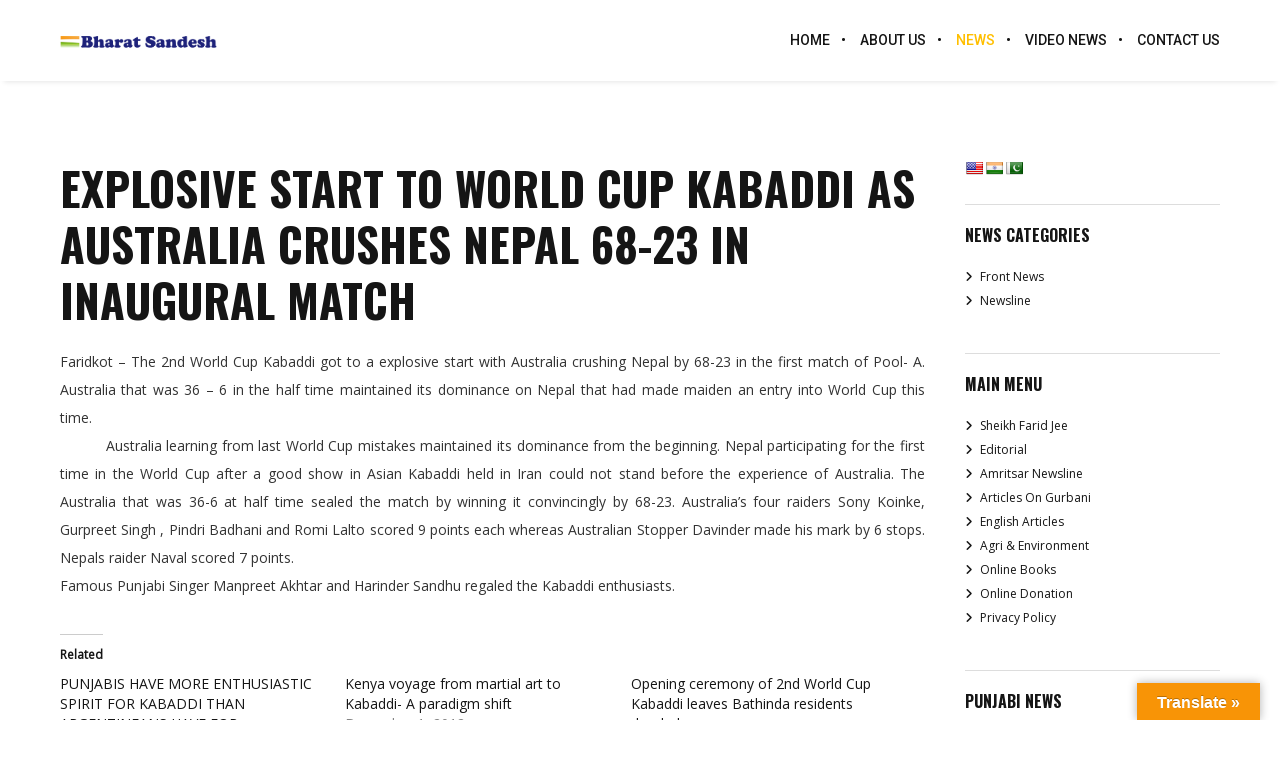

--- FILE ---
content_type: text/html; charset=utf-8
request_url: https://www.google.com/recaptcha/api2/anchor?ar=1&k=6LevLxYcAAAAACra2s8M5PG9Lda7F-0e0VdWt1Dq&co=aHR0cHM6Ly93d3cuYmhhcmF0c2FuZGVzaC5jb206NDQz&hl=en&v=N67nZn4AqZkNcbeMu4prBgzg&size=invisible&anchor-ms=20000&execute-ms=30000&cb=zds5s85bkj5p
body_size: 48808
content:
<!DOCTYPE HTML><html dir="ltr" lang="en"><head><meta http-equiv="Content-Type" content="text/html; charset=UTF-8">
<meta http-equiv="X-UA-Compatible" content="IE=edge">
<title>reCAPTCHA</title>
<style type="text/css">
/* cyrillic-ext */
@font-face {
  font-family: 'Roboto';
  font-style: normal;
  font-weight: 400;
  font-stretch: 100%;
  src: url(//fonts.gstatic.com/s/roboto/v48/KFO7CnqEu92Fr1ME7kSn66aGLdTylUAMa3GUBHMdazTgWw.woff2) format('woff2');
  unicode-range: U+0460-052F, U+1C80-1C8A, U+20B4, U+2DE0-2DFF, U+A640-A69F, U+FE2E-FE2F;
}
/* cyrillic */
@font-face {
  font-family: 'Roboto';
  font-style: normal;
  font-weight: 400;
  font-stretch: 100%;
  src: url(//fonts.gstatic.com/s/roboto/v48/KFO7CnqEu92Fr1ME7kSn66aGLdTylUAMa3iUBHMdazTgWw.woff2) format('woff2');
  unicode-range: U+0301, U+0400-045F, U+0490-0491, U+04B0-04B1, U+2116;
}
/* greek-ext */
@font-face {
  font-family: 'Roboto';
  font-style: normal;
  font-weight: 400;
  font-stretch: 100%;
  src: url(//fonts.gstatic.com/s/roboto/v48/KFO7CnqEu92Fr1ME7kSn66aGLdTylUAMa3CUBHMdazTgWw.woff2) format('woff2');
  unicode-range: U+1F00-1FFF;
}
/* greek */
@font-face {
  font-family: 'Roboto';
  font-style: normal;
  font-weight: 400;
  font-stretch: 100%;
  src: url(//fonts.gstatic.com/s/roboto/v48/KFO7CnqEu92Fr1ME7kSn66aGLdTylUAMa3-UBHMdazTgWw.woff2) format('woff2');
  unicode-range: U+0370-0377, U+037A-037F, U+0384-038A, U+038C, U+038E-03A1, U+03A3-03FF;
}
/* math */
@font-face {
  font-family: 'Roboto';
  font-style: normal;
  font-weight: 400;
  font-stretch: 100%;
  src: url(//fonts.gstatic.com/s/roboto/v48/KFO7CnqEu92Fr1ME7kSn66aGLdTylUAMawCUBHMdazTgWw.woff2) format('woff2');
  unicode-range: U+0302-0303, U+0305, U+0307-0308, U+0310, U+0312, U+0315, U+031A, U+0326-0327, U+032C, U+032F-0330, U+0332-0333, U+0338, U+033A, U+0346, U+034D, U+0391-03A1, U+03A3-03A9, U+03B1-03C9, U+03D1, U+03D5-03D6, U+03F0-03F1, U+03F4-03F5, U+2016-2017, U+2034-2038, U+203C, U+2040, U+2043, U+2047, U+2050, U+2057, U+205F, U+2070-2071, U+2074-208E, U+2090-209C, U+20D0-20DC, U+20E1, U+20E5-20EF, U+2100-2112, U+2114-2115, U+2117-2121, U+2123-214F, U+2190, U+2192, U+2194-21AE, U+21B0-21E5, U+21F1-21F2, U+21F4-2211, U+2213-2214, U+2216-22FF, U+2308-230B, U+2310, U+2319, U+231C-2321, U+2336-237A, U+237C, U+2395, U+239B-23B7, U+23D0, U+23DC-23E1, U+2474-2475, U+25AF, U+25B3, U+25B7, U+25BD, U+25C1, U+25CA, U+25CC, U+25FB, U+266D-266F, U+27C0-27FF, U+2900-2AFF, U+2B0E-2B11, U+2B30-2B4C, U+2BFE, U+3030, U+FF5B, U+FF5D, U+1D400-1D7FF, U+1EE00-1EEFF;
}
/* symbols */
@font-face {
  font-family: 'Roboto';
  font-style: normal;
  font-weight: 400;
  font-stretch: 100%;
  src: url(//fonts.gstatic.com/s/roboto/v48/KFO7CnqEu92Fr1ME7kSn66aGLdTylUAMaxKUBHMdazTgWw.woff2) format('woff2');
  unicode-range: U+0001-000C, U+000E-001F, U+007F-009F, U+20DD-20E0, U+20E2-20E4, U+2150-218F, U+2190, U+2192, U+2194-2199, U+21AF, U+21E6-21F0, U+21F3, U+2218-2219, U+2299, U+22C4-22C6, U+2300-243F, U+2440-244A, U+2460-24FF, U+25A0-27BF, U+2800-28FF, U+2921-2922, U+2981, U+29BF, U+29EB, U+2B00-2BFF, U+4DC0-4DFF, U+FFF9-FFFB, U+10140-1018E, U+10190-1019C, U+101A0, U+101D0-101FD, U+102E0-102FB, U+10E60-10E7E, U+1D2C0-1D2D3, U+1D2E0-1D37F, U+1F000-1F0FF, U+1F100-1F1AD, U+1F1E6-1F1FF, U+1F30D-1F30F, U+1F315, U+1F31C, U+1F31E, U+1F320-1F32C, U+1F336, U+1F378, U+1F37D, U+1F382, U+1F393-1F39F, U+1F3A7-1F3A8, U+1F3AC-1F3AF, U+1F3C2, U+1F3C4-1F3C6, U+1F3CA-1F3CE, U+1F3D4-1F3E0, U+1F3ED, U+1F3F1-1F3F3, U+1F3F5-1F3F7, U+1F408, U+1F415, U+1F41F, U+1F426, U+1F43F, U+1F441-1F442, U+1F444, U+1F446-1F449, U+1F44C-1F44E, U+1F453, U+1F46A, U+1F47D, U+1F4A3, U+1F4B0, U+1F4B3, U+1F4B9, U+1F4BB, U+1F4BF, U+1F4C8-1F4CB, U+1F4D6, U+1F4DA, U+1F4DF, U+1F4E3-1F4E6, U+1F4EA-1F4ED, U+1F4F7, U+1F4F9-1F4FB, U+1F4FD-1F4FE, U+1F503, U+1F507-1F50B, U+1F50D, U+1F512-1F513, U+1F53E-1F54A, U+1F54F-1F5FA, U+1F610, U+1F650-1F67F, U+1F687, U+1F68D, U+1F691, U+1F694, U+1F698, U+1F6AD, U+1F6B2, U+1F6B9-1F6BA, U+1F6BC, U+1F6C6-1F6CF, U+1F6D3-1F6D7, U+1F6E0-1F6EA, U+1F6F0-1F6F3, U+1F6F7-1F6FC, U+1F700-1F7FF, U+1F800-1F80B, U+1F810-1F847, U+1F850-1F859, U+1F860-1F887, U+1F890-1F8AD, U+1F8B0-1F8BB, U+1F8C0-1F8C1, U+1F900-1F90B, U+1F93B, U+1F946, U+1F984, U+1F996, U+1F9E9, U+1FA00-1FA6F, U+1FA70-1FA7C, U+1FA80-1FA89, U+1FA8F-1FAC6, U+1FACE-1FADC, U+1FADF-1FAE9, U+1FAF0-1FAF8, U+1FB00-1FBFF;
}
/* vietnamese */
@font-face {
  font-family: 'Roboto';
  font-style: normal;
  font-weight: 400;
  font-stretch: 100%;
  src: url(//fonts.gstatic.com/s/roboto/v48/KFO7CnqEu92Fr1ME7kSn66aGLdTylUAMa3OUBHMdazTgWw.woff2) format('woff2');
  unicode-range: U+0102-0103, U+0110-0111, U+0128-0129, U+0168-0169, U+01A0-01A1, U+01AF-01B0, U+0300-0301, U+0303-0304, U+0308-0309, U+0323, U+0329, U+1EA0-1EF9, U+20AB;
}
/* latin-ext */
@font-face {
  font-family: 'Roboto';
  font-style: normal;
  font-weight: 400;
  font-stretch: 100%;
  src: url(//fonts.gstatic.com/s/roboto/v48/KFO7CnqEu92Fr1ME7kSn66aGLdTylUAMa3KUBHMdazTgWw.woff2) format('woff2');
  unicode-range: U+0100-02BA, U+02BD-02C5, U+02C7-02CC, U+02CE-02D7, U+02DD-02FF, U+0304, U+0308, U+0329, U+1D00-1DBF, U+1E00-1E9F, U+1EF2-1EFF, U+2020, U+20A0-20AB, U+20AD-20C0, U+2113, U+2C60-2C7F, U+A720-A7FF;
}
/* latin */
@font-face {
  font-family: 'Roboto';
  font-style: normal;
  font-weight: 400;
  font-stretch: 100%;
  src: url(//fonts.gstatic.com/s/roboto/v48/KFO7CnqEu92Fr1ME7kSn66aGLdTylUAMa3yUBHMdazQ.woff2) format('woff2');
  unicode-range: U+0000-00FF, U+0131, U+0152-0153, U+02BB-02BC, U+02C6, U+02DA, U+02DC, U+0304, U+0308, U+0329, U+2000-206F, U+20AC, U+2122, U+2191, U+2193, U+2212, U+2215, U+FEFF, U+FFFD;
}
/* cyrillic-ext */
@font-face {
  font-family: 'Roboto';
  font-style: normal;
  font-weight: 500;
  font-stretch: 100%;
  src: url(//fonts.gstatic.com/s/roboto/v48/KFO7CnqEu92Fr1ME7kSn66aGLdTylUAMa3GUBHMdazTgWw.woff2) format('woff2');
  unicode-range: U+0460-052F, U+1C80-1C8A, U+20B4, U+2DE0-2DFF, U+A640-A69F, U+FE2E-FE2F;
}
/* cyrillic */
@font-face {
  font-family: 'Roboto';
  font-style: normal;
  font-weight: 500;
  font-stretch: 100%;
  src: url(//fonts.gstatic.com/s/roboto/v48/KFO7CnqEu92Fr1ME7kSn66aGLdTylUAMa3iUBHMdazTgWw.woff2) format('woff2');
  unicode-range: U+0301, U+0400-045F, U+0490-0491, U+04B0-04B1, U+2116;
}
/* greek-ext */
@font-face {
  font-family: 'Roboto';
  font-style: normal;
  font-weight: 500;
  font-stretch: 100%;
  src: url(//fonts.gstatic.com/s/roboto/v48/KFO7CnqEu92Fr1ME7kSn66aGLdTylUAMa3CUBHMdazTgWw.woff2) format('woff2');
  unicode-range: U+1F00-1FFF;
}
/* greek */
@font-face {
  font-family: 'Roboto';
  font-style: normal;
  font-weight: 500;
  font-stretch: 100%;
  src: url(//fonts.gstatic.com/s/roboto/v48/KFO7CnqEu92Fr1ME7kSn66aGLdTylUAMa3-UBHMdazTgWw.woff2) format('woff2');
  unicode-range: U+0370-0377, U+037A-037F, U+0384-038A, U+038C, U+038E-03A1, U+03A3-03FF;
}
/* math */
@font-face {
  font-family: 'Roboto';
  font-style: normal;
  font-weight: 500;
  font-stretch: 100%;
  src: url(//fonts.gstatic.com/s/roboto/v48/KFO7CnqEu92Fr1ME7kSn66aGLdTylUAMawCUBHMdazTgWw.woff2) format('woff2');
  unicode-range: U+0302-0303, U+0305, U+0307-0308, U+0310, U+0312, U+0315, U+031A, U+0326-0327, U+032C, U+032F-0330, U+0332-0333, U+0338, U+033A, U+0346, U+034D, U+0391-03A1, U+03A3-03A9, U+03B1-03C9, U+03D1, U+03D5-03D6, U+03F0-03F1, U+03F4-03F5, U+2016-2017, U+2034-2038, U+203C, U+2040, U+2043, U+2047, U+2050, U+2057, U+205F, U+2070-2071, U+2074-208E, U+2090-209C, U+20D0-20DC, U+20E1, U+20E5-20EF, U+2100-2112, U+2114-2115, U+2117-2121, U+2123-214F, U+2190, U+2192, U+2194-21AE, U+21B0-21E5, U+21F1-21F2, U+21F4-2211, U+2213-2214, U+2216-22FF, U+2308-230B, U+2310, U+2319, U+231C-2321, U+2336-237A, U+237C, U+2395, U+239B-23B7, U+23D0, U+23DC-23E1, U+2474-2475, U+25AF, U+25B3, U+25B7, U+25BD, U+25C1, U+25CA, U+25CC, U+25FB, U+266D-266F, U+27C0-27FF, U+2900-2AFF, U+2B0E-2B11, U+2B30-2B4C, U+2BFE, U+3030, U+FF5B, U+FF5D, U+1D400-1D7FF, U+1EE00-1EEFF;
}
/* symbols */
@font-face {
  font-family: 'Roboto';
  font-style: normal;
  font-weight: 500;
  font-stretch: 100%;
  src: url(//fonts.gstatic.com/s/roboto/v48/KFO7CnqEu92Fr1ME7kSn66aGLdTylUAMaxKUBHMdazTgWw.woff2) format('woff2');
  unicode-range: U+0001-000C, U+000E-001F, U+007F-009F, U+20DD-20E0, U+20E2-20E4, U+2150-218F, U+2190, U+2192, U+2194-2199, U+21AF, U+21E6-21F0, U+21F3, U+2218-2219, U+2299, U+22C4-22C6, U+2300-243F, U+2440-244A, U+2460-24FF, U+25A0-27BF, U+2800-28FF, U+2921-2922, U+2981, U+29BF, U+29EB, U+2B00-2BFF, U+4DC0-4DFF, U+FFF9-FFFB, U+10140-1018E, U+10190-1019C, U+101A0, U+101D0-101FD, U+102E0-102FB, U+10E60-10E7E, U+1D2C0-1D2D3, U+1D2E0-1D37F, U+1F000-1F0FF, U+1F100-1F1AD, U+1F1E6-1F1FF, U+1F30D-1F30F, U+1F315, U+1F31C, U+1F31E, U+1F320-1F32C, U+1F336, U+1F378, U+1F37D, U+1F382, U+1F393-1F39F, U+1F3A7-1F3A8, U+1F3AC-1F3AF, U+1F3C2, U+1F3C4-1F3C6, U+1F3CA-1F3CE, U+1F3D4-1F3E0, U+1F3ED, U+1F3F1-1F3F3, U+1F3F5-1F3F7, U+1F408, U+1F415, U+1F41F, U+1F426, U+1F43F, U+1F441-1F442, U+1F444, U+1F446-1F449, U+1F44C-1F44E, U+1F453, U+1F46A, U+1F47D, U+1F4A3, U+1F4B0, U+1F4B3, U+1F4B9, U+1F4BB, U+1F4BF, U+1F4C8-1F4CB, U+1F4D6, U+1F4DA, U+1F4DF, U+1F4E3-1F4E6, U+1F4EA-1F4ED, U+1F4F7, U+1F4F9-1F4FB, U+1F4FD-1F4FE, U+1F503, U+1F507-1F50B, U+1F50D, U+1F512-1F513, U+1F53E-1F54A, U+1F54F-1F5FA, U+1F610, U+1F650-1F67F, U+1F687, U+1F68D, U+1F691, U+1F694, U+1F698, U+1F6AD, U+1F6B2, U+1F6B9-1F6BA, U+1F6BC, U+1F6C6-1F6CF, U+1F6D3-1F6D7, U+1F6E0-1F6EA, U+1F6F0-1F6F3, U+1F6F7-1F6FC, U+1F700-1F7FF, U+1F800-1F80B, U+1F810-1F847, U+1F850-1F859, U+1F860-1F887, U+1F890-1F8AD, U+1F8B0-1F8BB, U+1F8C0-1F8C1, U+1F900-1F90B, U+1F93B, U+1F946, U+1F984, U+1F996, U+1F9E9, U+1FA00-1FA6F, U+1FA70-1FA7C, U+1FA80-1FA89, U+1FA8F-1FAC6, U+1FACE-1FADC, U+1FADF-1FAE9, U+1FAF0-1FAF8, U+1FB00-1FBFF;
}
/* vietnamese */
@font-face {
  font-family: 'Roboto';
  font-style: normal;
  font-weight: 500;
  font-stretch: 100%;
  src: url(//fonts.gstatic.com/s/roboto/v48/KFO7CnqEu92Fr1ME7kSn66aGLdTylUAMa3OUBHMdazTgWw.woff2) format('woff2');
  unicode-range: U+0102-0103, U+0110-0111, U+0128-0129, U+0168-0169, U+01A0-01A1, U+01AF-01B0, U+0300-0301, U+0303-0304, U+0308-0309, U+0323, U+0329, U+1EA0-1EF9, U+20AB;
}
/* latin-ext */
@font-face {
  font-family: 'Roboto';
  font-style: normal;
  font-weight: 500;
  font-stretch: 100%;
  src: url(//fonts.gstatic.com/s/roboto/v48/KFO7CnqEu92Fr1ME7kSn66aGLdTylUAMa3KUBHMdazTgWw.woff2) format('woff2');
  unicode-range: U+0100-02BA, U+02BD-02C5, U+02C7-02CC, U+02CE-02D7, U+02DD-02FF, U+0304, U+0308, U+0329, U+1D00-1DBF, U+1E00-1E9F, U+1EF2-1EFF, U+2020, U+20A0-20AB, U+20AD-20C0, U+2113, U+2C60-2C7F, U+A720-A7FF;
}
/* latin */
@font-face {
  font-family: 'Roboto';
  font-style: normal;
  font-weight: 500;
  font-stretch: 100%;
  src: url(//fonts.gstatic.com/s/roboto/v48/KFO7CnqEu92Fr1ME7kSn66aGLdTylUAMa3yUBHMdazQ.woff2) format('woff2');
  unicode-range: U+0000-00FF, U+0131, U+0152-0153, U+02BB-02BC, U+02C6, U+02DA, U+02DC, U+0304, U+0308, U+0329, U+2000-206F, U+20AC, U+2122, U+2191, U+2193, U+2212, U+2215, U+FEFF, U+FFFD;
}
/* cyrillic-ext */
@font-face {
  font-family: 'Roboto';
  font-style: normal;
  font-weight: 900;
  font-stretch: 100%;
  src: url(//fonts.gstatic.com/s/roboto/v48/KFO7CnqEu92Fr1ME7kSn66aGLdTylUAMa3GUBHMdazTgWw.woff2) format('woff2');
  unicode-range: U+0460-052F, U+1C80-1C8A, U+20B4, U+2DE0-2DFF, U+A640-A69F, U+FE2E-FE2F;
}
/* cyrillic */
@font-face {
  font-family: 'Roboto';
  font-style: normal;
  font-weight: 900;
  font-stretch: 100%;
  src: url(//fonts.gstatic.com/s/roboto/v48/KFO7CnqEu92Fr1ME7kSn66aGLdTylUAMa3iUBHMdazTgWw.woff2) format('woff2');
  unicode-range: U+0301, U+0400-045F, U+0490-0491, U+04B0-04B1, U+2116;
}
/* greek-ext */
@font-face {
  font-family: 'Roboto';
  font-style: normal;
  font-weight: 900;
  font-stretch: 100%;
  src: url(//fonts.gstatic.com/s/roboto/v48/KFO7CnqEu92Fr1ME7kSn66aGLdTylUAMa3CUBHMdazTgWw.woff2) format('woff2');
  unicode-range: U+1F00-1FFF;
}
/* greek */
@font-face {
  font-family: 'Roboto';
  font-style: normal;
  font-weight: 900;
  font-stretch: 100%;
  src: url(//fonts.gstatic.com/s/roboto/v48/KFO7CnqEu92Fr1ME7kSn66aGLdTylUAMa3-UBHMdazTgWw.woff2) format('woff2');
  unicode-range: U+0370-0377, U+037A-037F, U+0384-038A, U+038C, U+038E-03A1, U+03A3-03FF;
}
/* math */
@font-face {
  font-family: 'Roboto';
  font-style: normal;
  font-weight: 900;
  font-stretch: 100%;
  src: url(//fonts.gstatic.com/s/roboto/v48/KFO7CnqEu92Fr1ME7kSn66aGLdTylUAMawCUBHMdazTgWw.woff2) format('woff2');
  unicode-range: U+0302-0303, U+0305, U+0307-0308, U+0310, U+0312, U+0315, U+031A, U+0326-0327, U+032C, U+032F-0330, U+0332-0333, U+0338, U+033A, U+0346, U+034D, U+0391-03A1, U+03A3-03A9, U+03B1-03C9, U+03D1, U+03D5-03D6, U+03F0-03F1, U+03F4-03F5, U+2016-2017, U+2034-2038, U+203C, U+2040, U+2043, U+2047, U+2050, U+2057, U+205F, U+2070-2071, U+2074-208E, U+2090-209C, U+20D0-20DC, U+20E1, U+20E5-20EF, U+2100-2112, U+2114-2115, U+2117-2121, U+2123-214F, U+2190, U+2192, U+2194-21AE, U+21B0-21E5, U+21F1-21F2, U+21F4-2211, U+2213-2214, U+2216-22FF, U+2308-230B, U+2310, U+2319, U+231C-2321, U+2336-237A, U+237C, U+2395, U+239B-23B7, U+23D0, U+23DC-23E1, U+2474-2475, U+25AF, U+25B3, U+25B7, U+25BD, U+25C1, U+25CA, U+25CC, U+25FB, U+266D-266F, U+27C0-27FF, U+2900-2AFF, U+2B0E-2B11, U+2B30-2B4C, U+2BFE, U+3030, U+FF5B, U+FF5D, U+1D400-1D7FF, U+1EE00-1EEFF;
}
/* symbols */
@font-face {
  font-family: 'Roboto';
  font-style: normal;
  font-weight: 900;
  font-stretch: 100%;
  src: url(//fonts.gstatic.com/s/roboto/v48/KFO7CnqEu92Fr1ME7kSn66aGLdTylUAMaxKUBHMdazTgWw.woff2) format('woff2');
  unicode-range: U+0001-000C, U+000E-001F, U+007F-009F, U+20DD-20E0, U+20E2-20E4, U+2150-218F, U+2190, U+2192, U+2194-2199, U+21AF, U+21E6-21F0, U+21F3, U+2218-2219, U+2299, U+22C4-22C6, U+2300-243F, U+2440-244A, U+2460-24FF, U+25A0-27BF, U+2800-28FF, U+2921-2922, U+2981, U+29BF, U+29EB, U+2B00-2BFF, U+4DC0-4DFF, U+FFF9-FFFB, U+10140-1018E, U+10190-1019C, U+101A0, U+101D0-101FD, U+102E0-102FB, U+10E60-10E7E, U+1D2C0-1D2D3, U+1D2E0-1D37F, U+1F000-1F0FF, U+1F100-1F1AD, U+1F1E6-1F1FF, U+1F30D-1F30F, U+1F315, U+1F31C, U+1F31E, U+1F320-1F32C, U+1F336, U+1F378, U+1F37D, U+1F382, U+1F393-1F39F, U+1F3A7-1F3A8, U+1F3AC-1F3AF, U+1F3C2, U+1F3C4-1F3C6, U+1F3CA-1F3CE, U+1F3D4-1F3E0, U+1F3ED, U+1F3F1-1F3F3, U+1F3F5-1F3F7, U+1F408, U+1F415, U+1F41F, U+1F426, U+1F43F, U+1F441-1F442, U+1F444, U+1F446-1F449, U+1F44C-1F44E, U+1F453, U+1F46A, U+1F47D, U+1F4A3, U+1F4B0, U+1F4B3, U+1F4B9, U+1F4BB, U+1F4BF, U+1F4C8-1F4CB, U+1F4D6, U+1F4DA, U+1F4DF, U+1F4E3-1F4E6, U+1F4EA-1F4ED, U+1F4F7, U+1F4F9-1F4FB, U+1F4FD-1F4FE, U+1F503, U+1F507-1F50B, U+1F50D, U+1F512-1F513, U+1F53E-1F54A, U+1F54F-1F5FA, U+1F610, U+1F650-1F67F, U+1F687, U+1F68D, U+1F691, U+1F694, U+1F698, U+1F6AD, U+1F6B2, U+1F6B9-1F6BA, U+1F6BC, U+1F6C6-1F6CF, U+1F6D3-1F6D7, U+1F6E0-1F6EA, U+1F6F0-1F6F3, U+1F6F7-1F6FC, U+1F700-1F7FF, U+1F800-1F80B, U+1F810-1F847, U+1F850-1F859, U+1F860-1F887, U+1F890-1F8AD, U+1F8B0-1F8BB, U+1F8C0-1F8C1, U+1F900-1F90B, U+1F93B, U+1F946, U+1F984, U+1F996, U+1F9E9, U+1FA00-1FA6F, U+1FA70-1FA7C, U+1FA80-1FA89, U+1FA8F-1FAC6, U+1FACE-1FADC, U+1FADF-1FAE9, U+1FAF0-1FAF8, U+1FB00-1FBFF;
}
/* vietnamese */
@font-face {
  font-family: 'Roboto';
  font-style: normal;
  font-weight: 900;
  font-stretch: 100%;
  src: url(//fonts.gstatic.com/s/roboto/v48/KFO7CnqEu92Fr1ME7kSn66aGLdTylUAMa3OUBHMdazTgWw.woff2) format('woff2');
  unicode-range: U+0102-0103, U+0110-0111, U+0128-0129, U+0168-0169, U+01A0-01A1, U+01AF-01B0, U+0300-0301, U+0303-0304, U+0308-0309, U+0323, U+0329, U+1EA0-1EF9, U+20AB;
}
/* latin-ext */
@font-face {
  font-family: 'Roboto';
  font-style: normal;
  font-weight: 900;
  font-stretch: 100%;
  src: url(//fonts.gstatic.com/s/roboto/v48/KFO7CnqEu92Fr1ME7kSn66aGLdTylUAMa3KUBHMdazTgWw.woff2) format('woff2');
  unicode-range: U+0100-02BA, U+02BD-02C5, U+02C7-02CC, U+02CE-02D7, U+02DD-02FF, U+0304, U+0308, U+0329, U+1D00-1DBF, U+1E00-1E9F, U+1EF2-1EFF, U+2020, U+20A0-20AB, U+20AD-20C0, U+2113, U+2C60-2C7F, U+A720-A7FF;
}
/* latin */
@font-face {
  font-family: 'Roboto';
  font-style: normal;
  font-weight: 900;
  font-stretch: 100%;
  src: url(//fonts.gstatic.com/s/roboto/v48/KFO7CnqEu92Fr1ME7kSn66aGLdTylUAMa3yUBHMdazQ.woff2) format('woff2');
  unicode-range: U+0000-00FF, U+0131, U+0152-0153, U+02BB-02BC, U+02C6, U+02DA, U+02DC, U+0304, U+0308, U+0329, U+2000-206F, U+20AC, U+2122, U+2191, U+2193, U+2212, U+2215, U+FEFF, U+FFFD;
}

</style>
<link rel="stylesheet" type="text/css" href="https://www.gstatic.com/recaptcha/releases/N67nZn4AqZkNcbeMu4prBgzg/styles__ltr.css">
<script nonce="YDeHl-K4M9MO-QnWTXLl6Q" type="text/javascript">window['__recaptcha_api'] = 'https://www.google.com/recaptcha/api2/';</script>
<script type="text/javascript" src="https://www.gstatic.com/recaptcha/releases/N67nZn4AqZkNcbeMu4prBgzg/recaptcha__en.js" nonce="YDeHl-K4M9MO-QnWTXLl6Q">
      
    </script></head>
<body><div id="rc-anchor-alert" class="rc-anchor-alert"></div>
<input type="hidden" id="recaptcha-token" value="[base64]">
<script type="text/javascript" nonce="YDeHl-K4M9MO-QnWTXLl6Q">
      recaptcha.anchor.Main.init("[\x22ainput\x22,[\x22bgdata\x22,\x22\x22,\[base64]/[base64]/MjU1Ong/[base64]/[base64]/[base64]/[base64]/[base64]/[base64]/[base64]/[base64]/[base64]/[base64]/[base64]/[base64]/[base64]/[base64]/[base64]\\u003d\x22,\[base64]\\u003d\x22,\x22fcKsYRvCo1BbwoTDgwnCpVrDpgInwqzDqMKKwo7DiGZWXsOSw5UhMww9woVJw6wKO8O2w7MOwp0WIE5vwo5JWcKew4bDksOjw7gyJsO2w5/[base64]/DgcKGYk/[base64]/CksKbw7VUw4h1w49mTm3DpVbDhsKHRcOcw5kEw7XDjU7Dg8OgOHE5BMOgK8K8KEbCsMOPPwAfOsOewo5OHHLDkklHwr4wa8K+GGQ3w4/[base64]/Y8K9KsO7wo3DjXjCpjDClMOYfsO1QDjCg8Kqwr3ClWMSwoJpw7sBJsKlwqEgWizCg1YsZxdSQMK0wpHCtSliUkQfwprCq8KQXcOZwpDDvXHDrXzCtMOEwrMQWTtpw5c4GsKvMcOCw57Dl3IqccKNwqdXYcOfwq/Dvh/[base64]/DiFUpw6RXXnXCvyPDj8KhUnVzVcKRJ8Kmwp7DuWtxw57CtxrDmSrDp8O0wo02QVvCqMOqPEtKwpwPwpQGw4XCrcKtbChLwpTChsKWw5QyQWbDrMOrw4/[base64]/Cih5SwpUgR8Khw6vDhMOcDMOdwoPDvMK4GV7Cj2nCiE/Ci3rDrhsIw7UdW8OQW8Kjw4cwe8OqwoPDuMKbwqs3VHDCocOBH09GCcO6a8O5XgTChm/Cu8Oyw7AGFHnCnhFDwpsbDsOOKEFqwpvCmcODM8O0wrXCrx5/I8O5R3sxa8KwQBDDs8KYLV7DosKLw69tT8KEw6LDkcKvJGUvUiPDoXUpZsKTTC7Cj8KTwp/[base64]/w6vDmcOnwqZPwoMaY8K8wqHDsMO5DHFzQxfCqA88wr49wrZ2McKdw6nDqcO+w4Aqw5IGZAwaYm3CicKYAxDDrcOyd8Kkfw/Ch8Kpw47DucO8JcOvwrQgdyQ+wofDgsO6f33Cr8Oew5rCpcOPwrQ/GcK3TEEADkRZLMOOWMKGQcOsdADDtx/DnsOqw4tWZwzDrcO9w7nDkhR1VcOLwpFAw4xgw5cnwpXCulcsRQLDvkTDicOGacOBwqtdwqLDncOewrfDusOSCFBKSl3DmHAbwr/DnQ03IcOWO8Khw4fDiMOXwoHDtcKnwrspR8OnwpTCrcKyd8Kbw7oqXcKRw4HCocOhfMKbNA/[base64]/CucOiJ8OgT2JtbsKcXsKcwonDo2nCl8KQB8OBw6LCp8KMw5VVJF7CncKyw79JwpvDpsOXF8OYccK/wrvDrsOawq4YZcK/YcK6X8Oiwqoaw5Nabkd3dTrCj8K/K1LDpcK2w7BDw6jDiMOUamPDunlswrnDrCIZMQovN8KmZ8KLTkV6w4/DkH9lw7rCiAJiBsKqMADDoMOOw5V6wr1rw4ozw4vCq8OawpPDuWnDg1dNw7pedMOpdW/DlcO9OcOKNyjCmFoEw43CqT/Dm8Obw6PDvVtnRFXCt8K2w6Z9V8KWwohFwp/CrD3DgEkOw4oGw7N8wqDDu3VBw6kJa8K/cxpMSyXDm8K4QQPCpsOkwpNjwpNQw7zCkcO/w54TVcOOwqUgfS/DucKcw6M2wo8FecORwp9zBsKNwrTCsmvDrXzCi8OMw5BtZVx3w71SZMOncSAjwoFOE8KtwpfCgmFlMcKGG8K1Y8K+LcO1MnDCjlrDlMKIIMKiCx1iw7VVGwvDqcKEwrEcUsK1dsKDw57DvR/[base64]/DkTF8wpPDsXUNdGHDuwI+YVkewpXDscKpw6Uqw5jCk8OxV8OuHMKgfcKRKxULwrfDoT/Dh0zDlBfDs3PCncK/fcO8GFVkIVRNL8OCw7xBw5BvQsKkwqjDvm8iAhgPw7PCiRUyezfCpCQQwoHCuDMLJsKTb8Oiwr/Dh1dFwp5uw7LCk8Kow4bCgScLw4V3w4p9woTDk0dEw5g1QyY3w6gxFsKXw7nDql8Iw7Y8O8O9wpTCq8Oqw4nCkXlhQlovCUPCp8KVZzXDlh95O8OWesOdwqx2woHCicOvQEU/[base64]/[base64]/E8KbMsK5w6UAw5UWQMKCw5RSwovCo0Ycd1YywoTCm2HDl8KqC3bCh8KIwp0twpPDrSfDohkjw64mB8KJwpQ7woweBGvCi8Orw5UhwrbDlA3CmnNuNlfDr8OADyo0wosKwplpcxjDqhHCoMKxw5k6w4/[base64]/Cq8OLwpYCB8KqZDwGFsOkIHDChi/DuMOCYAsAXsKjGwoYwr8WPmTDl0tOCFvCl8O3wociZWPCi1TCqlDDhgQiw6V3w57Dm8KOwqnCjcKtwrnDlU3Cj8KEWH/Cj8OID8KBwporLcKCN8Oaw6cswrAdDhfDjBHDgVE9ZsKsBXrCnUzDpnAnVAl+w4Bdw4tEw4NLw7PDpFjCiMKSw6EWe8KNOGDCmw4OwqnDjcOaQUBkbsOjAsO7THfDh8K2Fy9Pwok0IMKySsKIOHJDPcOkw63Drkd1wpMFwq/Cj2XCnQXCjzImQ3bCg8OqwoTCsMKZRkvCnMKzbQstO1oFw5fCl8KCa8KtORDCmMOvByscXCgtwqMMV8KgwoLCncOBwq88QsOYFHIKwovCq31EUsKfwprCjnEIHjBuw5/[base64]/Dnj0qNcKoUgvDmg9XM8K8w606w5JQfcKQZARjw5zCo382QwI1woDDrcKdBxnCsMO9wr7DqcOpw4sFJVhgwpLCvsOjw6JfOsKLw6fDqMKBMsKcw7PCp8KYwpDCvFJtP8K9wplEw6NRIcK+wpzCmcKIbBrCl8ORYgbCg8KvGRXCqMK/wo3CgnDDp0rClMOEw55Mw63CpMOcEUvDqWzCv3LDisOdwrPDszTCsTA2w69nB8KlZcKhw4TDp2TDjibDjwDCjA9/DnQNwpckwpbCuQQxWsOhAsOZw4l+YjYIwqkEeGDDnizDusOVw4HDssKTwrUvwrdfw7xqW8OPwoY1w7PDmcKjw4Afw57DpsKSRMOzKsK/[base64]/w7pzasKUVUokwqZJJMKNwp7Dl0oyWzAiblk2w5rDnMKKw70qU8OuPh9LYBxmXMKoI1JXGTxHDTtZwoQWYcOXw7YywoXCucOOwq5ebjttEsKNw5p3woLDiMOqB8OSfcO+w7bDjsOCfFACwrbDpMK/fsKiNMKvwq/CgcKZw5xrUSg1fMODAg1BEl1pw4vCisKqUGlDVzlvHcKiw5Zkw6p6w4QWwoQnw7HClVstBsODwrVeXMOvwrDCm1Etw7bCkG/Ch8KjdGPCusOoEWlEw4Ftw7Vew4FZVcKRe8O6YXHCq8O7VcK+cTEHfsObwqsfw65wHcOFYV4ZwprCqWwAG8KRD1fDmGbDusKGw6vCtUNYfsK5AcKnOifDmMOMdwTCr8OBaUbCpMK/aD7DgMKtHyXCkVTDqj7CiQbCjkrDoicMwrXCs8O+FcK0w7s5wqhVwr/CucOLPSdSFwFywrHDpMKgw54lwqLCmXLDgwQVKlrDmsKCUAPCpcKiIFnDk8KxXk/DuR7DqsOQTw3DkwTDpsKfwrF1VMO0DEhDw4cQw4jCmMK9w5wwJVg2w6DDucKtLcOXwp/DtsO4w75cw6gVPSlAIgDCnMK/dH/Dh8O9wqPCrl/CjBHCjMKHJcKMw69ZwrTCqHR+HgUGwqzCiAHDm8Kmw5/[base64]/Dtm7CpcOiwq/CgsKYwpdxIMKgc8KHwonCpcKUw709woDCoijCg8Kawo0URB5LHjAHworCpcKaS8OxZMKpJxDDnz/CgMKkw40nwrMEI8OcVjlhw4LDjsKBGHBYWQ/CisKzOEbDgFJpTMOkAMKpJRg/wqbDkcOGwpHDggsHRsOQwpfChsKOw48ow5Bww6Eow6LDvsO0dMK/MsO/w65LwoYIBMOsImQ9wovDqGIEwqPCoBASwpnDsnzCpggMw77CpsOSwoN3HXDDvMKXwpdcB8O7UcO7w6slFcKZAlR5XkvDi8KrV8O1PMO/FQxaUMOnE8OESk5AEHzDtsKuw7R8RcOhYkgLD04vwrjDscOUVXnDhhjDtCHDrx3Cl8KHwrIfdsO5wpzCkzTCu8OJb07DvU04CwlRasK/bMKacGXDvQ9ywqQeFwTDusKuw5rCncOSfF0cwp3DokV6TCnCrcKLwr7Cs8Ocw4vDhsKTwqDDssOEwp9cT3fCrsKLF2cmF8OAw4IGw67DncOcwqHDh3bDrMO/wqnCrcOfw44wQsKtAUnDvcKRdMKXRcKDw5LDvClLwo0Kw4cqWMKDVx/[base64]/[base64]/[base64]/DmGRoQ8OOwpFkF8OBVCtzwovCq8Knw7jDjsOYw4DCvi/Dj8KUw6vCoUDDiMKiwrDCusKUwrZBIDnDhsK+w6DDisOEOzA7A0zDisOCw5IpbsOkecKhw61IecK7w7hjwofClsOYw5HDmMOAwpTCgH/CkRrCqFDDosOBU8KQTMOjdcOpwpzDnsOKLVnCp012wp0FwpIHw5TCsMK+wrwzwpzDsWwTVlQnwpotw7LCrxzChh8gwrDCog8vLVjDtShTwrbCuW3ChsOjHDxRWcO/[base64]/CjRJRw5xpRX9lw54jwoZGw53CuMKgbsKyShpUw6w3NMK8wpnChMOPOn3CnE87w5Qew5vDlMOvH3TDj8OMVn7Dl8KwwrDCgMOLw7DDt8KpSsONDnPDjsKJKcKbwrQ4YD3Dv8O1wokGQcKywpvDtRkNbMOMUcKSwpzDtcK+Py/Co8K0N8K4w4HDoA/DmjPCq8OMHSwzwonDlMO9TQ0Uw4trwoArOsOywq5FPsKVwo3CszLChwk2LsKHw6PCpj5Jw6PCuQRuw4ptw4xiw7ALBHfDvTnCo2PDtcOIb8O3PsKww6PCtcK0wpkWwoTDqMK0PcOUw59Dw7tMSBMzDAYcwrHCh8KADiXDgsKfb8KCIsKuJ3/[base64]/Dp8O3Bj4Qc8KKdW3CocKGTsOXW8Ogwq52VQ3DkcKbD8OMEsO6wpzDt8KIw4XDjW3CmEQYPMOqel7DuMK/wp43wo7CtsOCw73CuBQKw4UdwqfCoF/DhSYKQydaDsODw4fDisOmHMKMZcO+FMOTaSpdXwFKHsKzwrhJTSbDrcO+wrXCuHw+w67CokxoE8KGWzDDscK9w4nDosOEdwR/N8K/d13CmRc1wobCvcK7LMOcw7zDnx7DvjTDgWzDjiLDrMOlw7HDmcKbw4ExwoLDk0HDr8KWKgA1w58+wo7DmsOEwpDCmsO6wqk/woDCtMKDGErCm0fCqFNkN8OIW8O8NUFlPyrDsl0fw5sqwrPDkWYJwpQrw5E/WTbDmsOwwpXDksOvTcO6GsOwKQTDtWHCmU7CqMKqKX/CvsKTKS0LwrHCv2nCvcKHwrbDrhDDkQ0NwqxiSsOkKnEcwoUwFyHCgcK9w4NTw5A9XifDqkRIw44ywoTDhEXDuMK0w7JKKjjDhwnCo8K/[base64]/CscOEwqjDqsOgwozDhcKcKDTDjz84wpgsYcKgO8OmegrCvyo6WTYQwr7CtUUFfTJKUsKLP8Kpwog3w4FsTcKKEA/DikjDiMKgU2vDsj57BcKrwpLCrV7Dl8KKw4hGUDrCpsOtwrTDsHEOw5LDpVrDuMOEw5/CqyrDtATDmMKYw7N9GcOQOMKbw7h7WwjDgmsKe8OawowBwp/[base64]/[base64]/DhDMNwpgYwp/[base64]/CikLCrcOJw7/DnwM3FsOaw5/DqiPCknjCjcKSDXjDqQDClsO6Q3PCu1EwW8KewqvDhA05Vw3Cr8K5w6UdV3EUwqvDiD/[base64]/ClsOxw68lDcKnwociw4jDinXDhMKZw5PCriQBw7Vzw7rCjBLCkcKKwp5IQMKmwqPDlMOrWSvCqTkYwr/Ch25AbsObwpcaGn7DicKRe1HCtcO4CMKNPMOgJ8KdJ1/CmsOjwrzCscK1w6HCmzZlw4Bsw4xDwrUEQcKIwpcXImvCoMKfY2/Cgi0lKyA0VSLDkMKjw6jCnsOCwp7CgFfDuxVHGR/CmGMxPcKUw4TDtcO5woDDqMO5CMOwQXXDqcK8w4oew75nDMOdDsO0TcK5wpd9HV5wSMOdXcOywqvCi1tXJm3CpcOQAAJic8KtZ8KfLC1XfMKuw7lJw6VqSUnChkc8wpjDnWV7UjFrw6nDucOhwrEnDxTDjsK+wrAjcgNPw4Miw5t/A8KzeSLCp8O7wq7CuT4JI8Oiwqwgwo4zXMK7IcODwpJITHgFMsKfwprCkADChwl9wqMIw5TDosK2wq59Y2/CmW82w648wrTDm8KKS2oIwoPCskMaCAEpw4XDrsKidsOqw67DhcOxw7fDl8KOwr0hwr12NAx9D8Ktw7jDhQBuw6TDssKNPsKpw5TDlsOTw5HDisOvw6DDosKJwo/Dkh3Dkm3DqMOOwo10J8O7wroHGEDDvzBTJj/[base64]/SXJNw4jCrsO6CF3DnG9Dwq3DqcKYwqPDowgJw6U8JnDDuMOhwrtzw7xqwqozw7HCpjHDscO9QArDpkAAJjjDqMOfw5fCjsOFShFhwofDtcKswps9w5cRw5AAPATDvlHChcOQwrjDjMK7w7Usw6/[base64]/CncOhY8KBOMKqFMOjLcOBdsO8N8ORwonDnycNScKYKEEpw77ClTfCnMO5wq3CkhHDvDMNw4U+w4jCkBocwpLCnMKDwq7DoUPDtW/DjxDCs2M6w4nCvmQfaMKtdBXDqMK7B8KYw5/[base64]/AcKqwozDn3J5wq8Uwqw6wpgJfMOzw6JiM05KKQ/DoHfCl8OkwqHCjEPDn8KAAAfDtMK/w73DksODw4XCosK7wqYnwqQ2wpdNfRBsw5k/wqBKworDgwPCln10ESNSwqDDtjAuw67DjsOCwo/Dsy0MaMKKw5MewrDDvsO4WsKHaQzCs2fCiUjDsGJ0w5QTw6HDsgBHPMK1VcKFKcKCw6BxKFBWPwfDlsOLaEwUwqnCunLCuR/Cn8OwQMKzw7Mjw5tIwoo9w67CvSLChVp/ZRwQGnjCkR3DjxHDpBlxHsOVwrFHw6nDjn/ChMKUwrXDq8KFYlXCgMKnwpYOwpHCpcKawpkKc8KrfsO3wp3Cv8OpwrZkw5UZPcKQwo/CgMOQLMOKw7c/[base64]/HcKvwrURWsKHIsKHLMO/IsKxw7nCnAbDtMKAekZVfMOBw6RdwqTCvWRkT8Ktwpg+IxHCoxw9MjRNQBbDtcKEw6DDjF/[base64]/[base64]/[base64]/[base64]/Co1IOw79EEcOgwoM9wplBw6QOIMK6w5I9w5kxfCNnbMO5wrIvwp/Ck3lRZ2bDkzNlwqfDosOww64dwqvCk3dqesOtTsK8dV0vwqU2w5vDpsOuPcK3wrMRw5hae8KWw7U8aRZMP8KCLsK0w6/DncOpL8OAf2LDlyglGyEKXWl0wrPCsMO6FMKsPMOFw4PDjxjCkW7CnC48wr5ywrfDmzwzBUk/csOQCTNYw7jCtETCicKNw69xwrnCpcKBwpLCvsKow5t9wrfCjGMPw4/Dh8KFwrPCm8Osw6HCqD5NwpMtw4LDhsOQw4vDjkrCksOBw5VHJSY7OgbDsFdnJhHCpwXCr1cZV8KZw7DDj07CtwJdIsKxw7Z1IsK7BCzCksKMwoRzD8OpeSzCicO/w7rCnsOewrzDjBXCqGlFelQnwqPCqcO/FMKLdnhcI8K4w61xw5jCvMO7wq/[base64]/[base64]/DpyDCiD9UwoRAXxRLw6wOw6nDrcOKQGHCqwLDvsOJRhXCqhnDj8OZwq5nwonDu8OHK0LDjxYxDgLCtsOhwp/DncKJwq4CVsK5OcKpwolOOBoKY8Ohwpoqw7prM21hDC8XZcOawokZZiotVXXCoMOlGMOjwq3DtnPDuMKzYBbCsAzCpC9cbMOBw70XwrDCg8KHwox6w5pZwrcAFURiNjoOb3XCrMKHQMKpdBUkN8OawqsTQcOTwr8/[base64]/Dj1AQZ8KIw7PCicO/[base64]/NsKpaHQQwoHCj8OMNsKqRMKWZlMww4XCmAovCCY0wo7CmS7DvMOxwpLDinbDosOCOhrCs8KaFcKxwoHDplJ/[base64]/CoCPDr8OFCRjCucKQGypewr5+wqVKwoUjwoPCs0tKw4/Cmw7DnMO6f33DswIpwpLDlz4LFwfDvhUkM8OSVmfDg3lww6LCqcKawqYGNlPCu0VIJMKwTsKswpLDiCnDu27Ds8OeB8OOw7TCpcK4wqZRX1zDhsKCasOiw6JHe8Kew6YGwrPDmMKIJsKywoYSwqoDPMOQWn7DsMOVwp8Swo/Cl8KOw6bChMOzTFTCncKSew3Dpg3CpWPDl8KQw5ssOcO2Rj0cIyc+ZFQ/[base64]/CqT/CmR3DnFF4wohZZcKawpt2DhZeNwIpw6FEwqIxwoHCkEhAQ8OrTMOuBcKGw7HDm3RiDcOzwr/DpsKKw4TCjcKQw5zDgmZTwpk0TS3CqcKJwrFfT8Ord1NHwpB8U8OYwpnCqmU3wqPDvnzDksKKwqoOSW/DlcK3woYAWXPDusO0AsOGZMO+w58Ww48GNVfDscK1J8KqGsK0KHzDg3Asw77Cl8OCCFzChVfCig9rw5bCngkxBMO/F8O5wpPCvH8qwrnDp03DsWbCjW/DmWfCpzrDq8KCwooHd8KkYGfDmh3Ck8OGRcO5fH7Du0TCml3Dn3/CmsKlAQNpwrp5w7nDosK7w4TCsH/[base64]/w7PDi8O5HU8vbsOHwprCkVzDj8OWZMKxwp/[base64]/wozCmcOAw53CpMOAw6NPw5PDjcKkEGAjacKDHcKeQHopw5LChcOEOsOJUAo6w5PDuX/CjWBzHcKOaGpUwo7DmMOYw6bDp15lwoddwqfDrifChCHCsMOswoPCnR5gbcKPwqXCiyLCtjATw69UwpHDkMOSDwpLw6IfwrHDvsOsw4JVZUjDsMOBRsOJKMKVXGRDEBE2RMKcw78FUyXCs8KCe8OaXsKGwrDCiMOXwokubMKZVMK9YE1cZcO6R8KSAsO/w4oxAsKmwojDuMKqI1fDi3nCscK/PsOFw5Evw5LDssKhw6LCr8K8VkPDuMO7XmjDuMK4woPCkcKKHTHDoMOpT8O+wpdywrXDgsKbQyTDu1lGScODw5zCjTLCuiR3emDDisOsGCLCtX7Dk8K0Om0SS2XDo0bDisKIYRjCqgrDrcOeC8ODwppPwqvDjcOWwrZtw5XCsQFbw7/[base64]/wo8RL0rCiMKzIcKEb8OXWMOfU8KrNMK9w6PCsFZ3w45zIEU9wpVswp0ALX4kAsKWIsOow5zChcKsB3zCiRtSVT/Djk7CkFfCmcKFZsKcDWLDmSZlSMKew5PDpcKOw6MQekBtwrMyQT/Cm0puwpBVw51AwqDCvlnDpcORwqXDvwXDumluwpfDjMKcVcOiCnrDkcKEw6EhwpHCtzMXW8KzQsKWwr8dwqg+wpwxA8KOUBI5wpjDjsKgw4LCkUnDlMKYwrY3w5U9LEYKwrxLLWpBXsKMwp/DlDPCnsOdKsOMwq9jwoHDnhpBwpXDiMK3wpxGdsKMTcK0wrRmw43DisOwCMKhKBALw44owrbDh8OqPMOcwq/ChMKjwq7CpAYeIcKTw4gAMQlqwqLCljLDlTvCicKbSEbCkgjCuMKNMxd2UR5QfsKlw6Bdw6pnRivDgnNjw6HCjSoKwojCgjbCqsOvVAFdwqYEcFAaw6pqdsKlbMKcw4dCH8OSFgbCtEh2HBfDi8OGJcOqVAVKdFvDusOrFEnCr17CjH/[base64]/VHh+asOfN8K4w5Z0G8Krwo8tQyU/w7s3w5kmw4HCklrCqMKWNFEIwrsGw5Qnwqkcw61bYcO3FsKwTMO3wrYMw6xpwp/DimlawrZVw4bDqyrCvDhYCA1rwphuEsKGw6PCicOOwp7CvcKjwrQFw59Jw7ZxwpQgw4/Cj0DCr8KKA8KYXFo6X8Kvwo5lYcOmEQRBQMO1bwPCgA0JwqJjQcKiKFTCrCnCtsKxDMOiw6XCqUnDujPDvCJ5NsO3w7HCjV1Qd13CnsKfKcKlw6c1w458w7vChcK2O1IiIDpeNsKOXsO8JsOjR8OmYh5gCgxpwocdHsOaYMKLXsOtwrHDnsO2w5kMwr7Dujw/[base64]/[base64]/CrMOIw5grw7vCoUJoLMK+fcKGwptMBybCrxMuw5p2NsOHwrF7GmzCjMO9wpsiCV4ewrTDmHQtB1ohwrZhFMKJaMONOlBwasOAdg/DrHDCiTkPACBQW8OAw57Dt0d0w4QbG0UIwp9lbmPChwjDncOgb15+dMOFXsOZwpsxw7XCisKmfjQ7w6/[base64]/w4/CnMKVM8KUw48fw7IqGHByL8KtbsKVw4bDvcKsIsKNwp00wqDDnCDDq8Ocw7rDmXI3w4U6w4zDqsKSK0wrN8OaI8OkU8KFwpBew5spLGPDvHUnFMKJwq43wpTDlw7DuinDjR7DocO3wpXCqcKjOisvLMKQw5TDqsK0w4jCi8OhBlrCvG/DhsO/XMKLw4NHwpPCncOcwo5/w65UJTgHw6vCssOfDcOTw7BVwoLDiGLCsBvCvsODwrXDo8OeY8Klwr86wq/[base64]/[base64]/T8KbwrhdwrdoPzliRMORw6RaYhnCqcOgMMKcwroGAcOaw51RY2nDjFbCrBjDqQzDvUJow5cFR8O/wog8w4ALa2DCkcOPEcKNw6PDlV/DsyN4w5fDhDLDpBTChsOAw6bCiRI+ZH/DncOQwqI6wrtsAsKAF23CpcKfwoTDjBNIIk/DmcK3wq9sOmTCg8Ocwr9lw6zDrMOzf1p5GMKlw5Mqw6/CkcOYNsOXw7PDo8K0wpNjTEI1wprCsxXDmcKDwqjCi8O4LcOqw7rDrSh0wo7CvXM/wpHCnTANwoAFwo7DlE9rwqkXw4zCpsO7VwfDsV7CiSfCoyk5w6TCiVDDmjXCtkHCl8KAwpbCu0gzLMO2wqvDoFRAwqjClkbCvC/CqcOrQcKNSyzCl8Odw7fDvj7DhBMxwod2wrjDtcKQA8KPRsOPfsOAwqkBw7JqwoQcwqcww5/[base64]/aDTCkwFpwoR9w4HCo8O1KHZdw7QUw6/DhXnDqkbCp0zDusK4ACLCpVNtMX8IwrdGw6bDnMKxWzVZw5oITHA/NUsKNwPDjMKcwqrDuVrDoVdUHxFbwoPDjGXDt13CmcK6A3nDocKneRPCgcKaMTsWDzRTD3p4CXXDvyxcwpBBwrATE8OiXMKXwq/DsRFXAsOUWG3CssKlwpDCk8OUwoLDhsOxw77DtgLDuMK4NsKZwq5rw4XCm0/CiF/[base64]/Dn8KDwr8jDcKOwrLDq8KJCQrDq8KYYWPChzcFwp/DvCkiwp8Twp8Sw5J/w4LDv8ObRMK4w4sPMwgeB8Ktw5lmwpNNS38SQynDqg/DtWlSwp/[base64]/CqXZcw43CmMO3wq9nPsOYwr/DtjY3wpp0Zk/CimsZwoQTSgZXWXTDgC9aCmFIw41Pw4ZJw77ClsOQw7nDvkPDvTZzw7bCsmVNCBPCl8OMKCkaw7NJYw/CvsOcwqXDon7DpcKtwq94w7zDm8OnCcKBw7wNw5fCs8OgWMKvE8KjwoHCrDrCksO0IMKLw5JRwrMXasOQwoAbwpQDwr3Dug7DrTHDgCw6OcK6bsKZdcOIw6opUDYbJsKtNg/CkyRsLsO+wr5qBhxqwoHDtkzCqMK3e8Otw5rDmHnDksKXw5DCqWMPwoTCj2HDt8Ocw41zSMOPBcORw6rCqlBbC8OBw4k/FcKfw6VKwoAmCRZuwqzCosOOwrc7ecKKw5/CiwhIWMOgw4UsJcO2wpENCMOzwrPDknLCucOkZ8OWbX3DvSYxw5jCvkTDvk4tw7txbjZpaxh9w51uSgNvwqrDrQxWbsOQG8OkOC9RbxTDr8KNw7tUwrHDrD1CwovClHVQDsKTFcKcTHPDqzHDu8KTQsOZwrfDssOwOcKKcsKsDUoqw41iwpjCiHl/UcOQw7MrwobCucOPTTLDo8KXwrxBNifDhw9/w7XDhAzDqcKnF8OpJ8KcacODK2LDhH8dSsKyNcOSw6nDmE5dGsO7wpJQBDrCm8OTwqnDp8OQHRIwwojCpgzDiBU/wpUhw5low6rCrykQwp0iwrwTwqfCs8KWwroeMDJ3Yy8OACfCoGbCrMOywpZJw6JUI8KXwp9AVh5VwoIPw7zDlcO1w4ZSFiHCvcKKLsKYZsK6w5DDm8OvJULCsxMdNMKAaMO6wo3CokoxLyYiPMOEXsKDC8Ktwq1TwofDgcKnPiTCgMKpwoURwpMOw6/[base64]/w41YFwvCv8OmIcOEV8KCw7TDksKAIhdpw67CszRXwopaMMK/VcKywq/CrGXCvcOKf8KiwrNiZwfDscOow6N9wos0w4bCmsKRZ8K2aDFrWMKLw5HClsOFwrs0fsOfw4/[base64]/wpt3cibDkDwEcwXClGbCucK/wovCtsOLw6V3d1PCl8OSw4fDlUsxw7wQKMKIw7vDmDXCiCJQGMOdw6cSJ1QyWMKsJ8KARBLDmBDCojo2w5zDkkRbwpbDn1tBwobDkzYCCBBoLyHCqcKkAkx/TsKmIwwcwosLNnN/G0okSSZlw5PDgMO6wpzDt3zColhXw6Zmw47CpULDosKYwqA1XzcSHMKew5zDnnk2w5vCtcKeFQzCm8O2QsKTwrVTw5bCv3gvFzMzJFnCn290FsKMwrwnw7FUwrNpwqrCksOew4V1dkgVA8KrwpJOaMKcTsOAEkXDu0QEw4jCiFnDisKuYm/DvMOHwp/CqFlhwq3ChsKeWsKmwoLDo0MoL1bCtsOQw5XDoMK/KDNEORc2ccKiw6jCrsK5wqLCllTDvhjDm8Kaw4TDm0loRMOvQMOwYHl9fsOXwoEmwr07TXXDv8OvDBJEKMK0wpzCsR1Hw5FVCDsfY1bClETCosKmw5XDj8OSQyvDnMK6wpHCmcKKOAF8A3/Dr8OzdVHCghUxwooAw6p5BCrDiMOuw6wNPENPX8Kvw69HE8KQw59XM05ZPC3DvXcoQMONwoVrwozCiVXCjcOxwrg+bcKIZCF3ExQAwq3DocKVesK3w4rChh95TyrCozIBwp1Aw4fCln1uaRdxwq/CgSQ6X3s6S8ObNcO9w5o/w7/ChR7DkEwWw6rCg210w7jCllFHAMO9wp4Bw6vDpcOGwp/Ct8OILcKpwpTCjmZcw6wJw5w/G8KJaMODwodoEsKXw5oiwpcaX8O1w5cjAR7Cl8KNwqIaw4JhcsKkAcKLwoTCnMOaV09ifDnDqjTCqTHDt8KmVsO/[base64]/CpV7CkcKVwpTCvEDDosOCw41VSMO0GxnCt8O9NsOsVcObwqLCkRrCisKaN8OICWB2wrPDs8KYwo0sRMKLw4jDpErDlsKXJsK3w7Faw4jCh8Oewo/CiikQw6onw4XDuMO4PMO2w7DCpMK9VsKHJQchw6ZBwqFvwrXDjibChcKsKy80w6vDn8KCdQISworCqMOHw590wqfDk8Oww7rDsU84TQfCnCUOwpfDvMKhBzDDrsKLF8KoHMO8wr/DtTxpwpDCuXExV2vDusOvT0x4RzdXwqhxw4Z6IcKob8KEXngOQAfCq8OVfCRww5JLw64yTMO+U1wSw4nDrCYRwr/CuH9pwr7Cq8KUWSxSSUoDJBpGwrTDq8Oiw6RZwrPDjE7DsMKsIcOFFVLDkcOdecKewoHCpALCr8OLRcKLQWDDoxDCssOrDRPConjCoMKXUMOuIlUNPVBrOCrDksKNw60/wrJKPgE4w4jCgMKaw5DDnMKzw5zDkB4vIcKLHVnDmRRtwpzCnMONasOpwqDDuyDClcKKw65eLsK7wqPCsMOKOi4CNMOXw6rCoHNbemxnwo/Dh8KYw4pLXWjCiMOqw4LDtcK2wqzCnAcpw7Zqw57DoxbDlMOEMmkPBl4aw6lqR8KswpFeL3DCqcK0wqPDjxQLDsKwAMKrw78hw4BHMcKJU27CmCsdXcOIw4lCwr0ARzlEwoASSXXCiinCncK2w51VDsKFTUHDqcOCw6jCuRnCncKuw5rCu8OTeMOiZ2/Cl8Kkw7TCpDsHaUnDlELDoD/DkMKWd1F3cMKbHsOqMFYMRig2w5oBZAPCp2FuG18dL8OcdzvCkMOcwrXDmjAXIsO4ZQLCoSPDsMKzE2hkwrhNCmfCk1Qfw7HDjjjDvsKWVw/DssOew6IaIsOoCcOaR2vCghMywoDDiDfCpsK4w5XDpMKkJWFPwrRSwrQbI8KBScOSwozCoENhw5DDsnVlw7DDhgDCgGgtwrYldcOVQcKOwoNjHgvCi21EMsKhXk/CjsKIwpFmwqpYwq87wpzDj8OKw4vCuX3Ds0ltOsKBQilESXbDnVkIwpPCqxXDsMOGJTF6w6AvBRxGwoTDksK1AlrCg2MXe8OXdcKHFsKmRMO8wrFOw6bCqD82YzTDtEnDp0nChVpIS8KEw7hES8OzZEYiwr3DjMKXH0VmX8OcHsKDwrDCtA/CuQczEkVgwpHCvWXDukrDrXRtGTVIw7HCp2HDp8OFw5wBw5NnUmFFw6E6LmJpbsOqw5Iiw6guw61fwpzCuMKUw5DCtgvDvjrCosKPVEM1YnPCnMOOwo/CsE7CuQMKYwzDjcOPGsOQw4JkHcKzw73DhsOnN8OxbsKEwpIGw6kfw6IZwqHDplDDklUaa8Kiw556wq0yK0hnwoUjwrbCvcOxw4bDtXpJeMKpw5bCsXRtwpTDusONTMOdYnjCoH/DgiHDtcKSVE3Cp8O6UMOPwp9OTyxvcQPDrsKYTx7CjhghABMHeQzCr2zDncKsMMOzYsKnSGHDmhjCsD/DoHtRwqEza8OjasOzw6/[base64]/wpjCsyTDsMOiEcOoS1EuZEBiVMKIwpXDpQ7Cr8O2B8Klw5nCsRTDkcOMwq47woV0w5gXJ8ORciLDrcKrw7bCj8OYwqgxw7cifSDCp3tFacOJw6rCqF/Dg8OaKsO/[base64]/Dlh8+w5vDuy3DpFVowplMfgMHwr4bwqdJay/DrFp4e8Odwo0ywrLDp8KOM8O9ZsKvw5vDlMOHRXFmw7zDvsKpw45pw7rCnHzCgsKqw65Kwo9Owo/DrcOXw7tiQgXCvgcLwqRfw5LDgcOGwrE6C2pswqxPw6/[base64]/Cn8KzOGtnAsOEFBTDi8O2WxnCisK6w63ClsO+AMK8EsKKeVxFIzbDmcKzYhzCmcKEw4TChMOrAiPCoRs1JsKNP0TDp8O5w7EmFsKSw64+MMKABMK5w63DucK8w7HCo8O+w4FlX8KGwq06MCo9wrjCp8O2Y099KlA0wrFZw6d1XcKXJ8Kww6tMM8K/wpAzw7hYw5DClD8Nw4Fdwp5JASRIwo7CplUResORw50Jw6FOw5gOS8KCw43Ch8K2w4Y0JMOyA0bClRrDocOQwqbDjnPCq07DhcKjw4rCvW/DinHDiQnDgsKowoPCmcOpSMKUw6N6B8K9e8K6PcK5LsKyw5pLwrk1w7/CksOqwq9PEsOqw4DDkCZIQ8KRw7dCwqt4w4Z5w5xXUcKqBMOvWsOWATp5YActJTnCqwnCgMObJsKdw7AOV3IrKsO4wrrDogfCh1ZSWMKLw7PCh8OWw6XDssKdD8Otw5PDqwfCi8OfwqjDhkYqJMOiwqRpwph5wo1Vwrg1wposwoRUK3R/PMKgbMKdwqtiXcKmwrvDkMKlw7PDnMKfOcKyAjTDhcKeewtVKsOeUhfDq8K7SMOFGyN2D8KVHn8aw6fDrSkCCcKBw4AnwqHCl8KXwq3DrMOtw43DvULCgV/[base64]/GkrDlcK9E0JfbcOBEMKKw5zComLCoMKa\x22],null,[\x22conf\x22,null,\x226LevLxYcAAAAACra2s8M5PG9Lda7F-0e0VdWt1Dq\x22,0,null,null,null,1,[21,125,63,73,95,87,41,43,42,83,102,105,109,121],[7059694,151],0,null,null,null,null,0,null,0,null,700,1,null,0,\[base64]/76lBhnEnQkZnOKMAhmv8xEZ\x22,0,0,null,null,1,null,0,0,null,null,null,0],\x22https://www.bharatsandesh.com:443\x22,null,[3,1,1],null,null,null,1,3600,[\x22https://www.google.com/intl/en/policies/privacy/\x22,\x22https://www.google.com/intl/en/policies/terms/\x22],\x22IxIqhOTTP1BoeoQPCHJTtngmY87v8qUdI73D444+P1M\\u003d\x22,1,0,null,1,1769751911473,0,0,[90,245,121],null,[11,43,117,110],\x22RC-LyQfOxjAS3HKWA\x22,null,null,null,null,null,\x220dAFcWeA5gxsXK7Fqr8PYSLsNGJlDl3Aj0TfkCAeX1rzo9zIJqm2GjyBYN3RgPgR9F02RnKbrxa81i_2W09eHgkIW-Ku62EyWdxA\x22,1769834711340]");
    </script></body></html>

--- FILE ---
content_type: text/javascript;charset=UTF-8
request_url: https://whos.amung.us/pingjs/?k=ia55v57qhq&t=EXPLOSIVE%20START%20TO%20WORLD%20CUP%20KABADDI%20AS%20AUSTRALIA%20CRUSHES%20NEPAL%2068-23%20IN%20INAUGUR&c=s&x=https%3A%2F%2Fwww.bharatsandesh.com%2F2011%2F11%2F03%2Fexplosive-start-to-world-cup-kabaddi-as-australia-crushes-nepal-68-23-in-inaugural-match%2F&y=&a=0&d=7.549&v=27&r=7678
body_size: -49
content:
WAU_r_s('1','ia55v57qhq',0);

--- FILE ---
content_type: application/javascript
request_url: https://t.dtscout.com/pv/?_a=v&_h=bharatsandesh.com&_ss=68yds1dbsv&_pv=1&_ls=0&_u1=1&_u3=1&_cc=us&_pl=d&_cbid=3a7r&_cb=_dtspv.c
body_size: -284
content:
try{_dtspv.c({"b":"chrome@131"},'3a7r');}catch(e){}